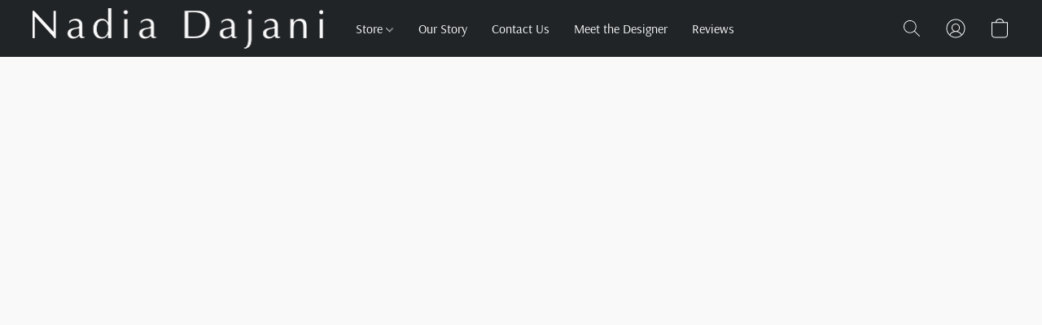

--- FILE ---
content_type: text/css
request_url: https://d34ikvsdm2rlij.cloudfront.net/vuega/static/2026/all/website/assets/ArsenalFont-lfdo1tax.css
body_size: 594
content:
@font-face{font-family:Arsenal;font-style:normal;font-display:swap;font-weight:400;src:url(./arsenal-cyrillic-ext-400-normal-c9wzd37p.woff2) format("woff2"),url(./arsenal-all-400-normal-kkplwdmy.woff) format("woff");unicode-range:U+0460-052F,U+1C80-1C88,U+20B4,U+2DE0-2DFF,U+A640-A69F,U+FE2E-FE2F}@font-face{font-family:Arsenal;font-style:normal;font-display:swap;font-weight:400;src:url(./arsenal-cyrillic-400-normal-i9tdv7zj.woff2) format("woff2"),url(./arsenal-all-400-normal-kkplwdmy.woff) format("woff");unicode-range:U+0301,U+0400-045F,U+0490-0491,U+04B0-04B1,U+2116}@font-face{font-family:Arsenal;font-style:normal;font-display:swap;font-weight:400;src:url(./arsenal-vietnamese-400-normal-gw514nqp.woff2) format("woff2"),url(./arsenal-all-400-normal-kkplwdmy.woff) format("woff");unicode-range:U+0102-0103,U+0110-0111,U+0128-0129,U+0168-0169,U+01A0-01A1,U+01AF-01B0,U+1EA0-1EF9,U+20AB}@font-face{font-family:Arsenal;font-style:normal;font-display:swap;font-weight:400;src:url(./arsenal-latin-ext-400-normal-i46rwunn.woff2) format("woff2"),url(./arsenal-all-400-normal-kkplwdmy.woff) format("woff");unicode-range:U+0100-024F,U+0259,U+1E00-1EFF,U+2020,U+20A0-20AB,U+20AD-20CF,U+2113,U+2C60-2C7F,U+A720-A7FF}@font-face{font-family:Arsenal;font-style:normal;font-display:swap;font-weight:400;src:url(./arsenal-latin-400-normal-jgmoyj6b.woff2) format("woff2"),url(./arsenal-all-400-normal-kkplwdmy.woff) format("woff");unicode-range:U+0000-00FF,U+0131,U+0152-0153,U+02BB-02BC,U+02C6,U+02DA,U+02DC,U+2000-206F,U+2074,U+20AC,U+2122,U+2191,U+2193,U+2212,U+2215,U+FEFF,U+FFFD}@font-face{font-family:Arsenal;font-style:italic;font-display:swap;font-weight:400;src:url(./arsenal-cyrillic-ext-400-italic-k0hpwibq.woff2) format("woff2"),url(./arsenal-all-400-italic-dzu5br13.woff) format("woff");unicode-range:U+0460-052F,U+1C80-1C88,U+20B4,U+2DE0-2DFF,U+A640-A69F,U+FE2E-FE2F}@font-face{font-family:Arsenal;font-style:italic;font-display:swap;font-weight:400;src:url(./arsenal-cyrillic-400-italic-dmficb9u.woff2) format("woff2"),url(./arsenal-all-400-italic-dzu5br13.woff) format("woff");unicode-range:U+0301,U+0400-045F,U+0490-0491,U+04B0-04B1,U+2116}@font-face{font-family:Arsenal;font-style:italic;font-display:swap;font-weight:400;src:url(./arsenal-vietnamese-400-italic-kr7d14cv.woff2) format("woff2"),url(./arsenal-all-400-italic-dzu5br13.woff) format("woff");unicode-range:U+0102-0103,U+0110-0111,U+0128-0129,U+0168-0169,U+01A0-01A1,U+01AF-01B0,U+1EA0-1EF9,U+20AB}@font-face{font-family:Arsenal;font-style:italic;font-display:swap;font-weight:400;src:url(./arsenal-latin-ext-400-italic-iiwhkew6.woff2) format("woff2"),url(./arsenal-all-400-italic-dzu5br13.woff) format("woff");unicode-range:U+0100-024F,U+0259,U+1E00-1EFF,U+2020,U+20A0-20AB,U+20AD-20CF,U+2113,U+2C60-2C7F,U+A720-A7FF}@font-face{font-family:Arsenal;font-style:italic;font-display:swap;font-weight:400;src:url(./arsenal-latin-400-italic-n9vj233e.woff2) format("woff2"),url(./arsenal-all-400-italic-dzu5br13.woff) format("woff");unicode-range:U+0000-00FF,U+0131,U+0152-0153,U+02BB-02BC,U+02C6,U+02DA,U+02DC,U+2000-206F,U+2074,U+20AC,U+2122,U+2191,U+2193,U+2212,U+2215,U+FEFF,U+FFFD}@font-face{font-family:Arsenal;font-style:normal;font-display:swap;font-weight:700;src:url(./arsenal-cyrillic-ext-700-normal-mqh3wtwp.woff2) format("woff2"),url(./arsenal-all-700-normal-onigdnr7.woff) format("woff");unicode-range:U+0460-052F,U+1C80-1C88,U+20B4,U+2DE0-2DFF,U+A640-A69F,U+FE2E-FE2F}@font-face{font-family:Arsenal;font-style:normal;font-display:swap;font-weight:700;src:url(./arsenal-cyrillic-700-normal-du3zocx9.woff2) format("woff2"),url(./arsenal-all-700-normal-onigdnr7.woff) format("woff");unicode-range:U+0301,U+0400-045F,U+0490-0491,U+04B0-04B1,U+2116}@font-face{font-family:Arsenal;font-style:normal;font-display:swap;font-weight:700;src:url(./arsenal-vietnamese-700-normal-mahmckae.woff2) format("woff2"),url(./arsenal-all-700-normal-onigdnr7.woff) format("woff");unicode-range:U+0102-0103,U+0110-0111,U+0128-0129,U+0168-0169,U+01A0-01A1,U+01AF-01B0,U+1EA0-1EF9,U+20AB}@font-face{font-family:Arsenal;font-style:normal;font-display:swap;font-weight:700;src:url(./arsenal-latin-ext-700-normal-lc4vsofb.woff2) format("woff2"),url(./arsenal-all-700-normal-onigdnr7.woff) format("woff");unicode-range:U+0100-024F,U+0259,U+1E00-1EFF,U+2020,U+20A0-20AB,U+20AD-20CF,U+2113,U+2C60-2C7F,U+A720-A7FF}@font-face{font-family:Arsenal;font-style:normal;font-display:swap;font-weight:700;src:url(./arsenal-latin-700-normal-gs337ybe.woff2) format("woff2"),url(./arsenal-all-700-normal-onigdnr7.woff) format("woff");unicode-range:U+0000-00FF,U+0131,U+0152-0153,U+02BB-02BC,U+02C6,U+02DA,U+02DC,U+2000-206F,U+2074,U+20AC,U+2122,U+2191,U+2193,U+2212,U+2215,U+FEFF,U+FFFD}@font-face{font-family:Arsenal;font-style:italic;font-display:swap;font-weight:700;src:url(./arsenal-cyrillic-ext-700-italic-sewwzhnx.woff2) format("woff2"),url(./arsenal-all-700-italic-j5x7m8n3.woff) format("woff");unicode-range:U+0460-052F,U+1C80-1C88,U+20B4,U+2DE0-2DFF,U+A640-A69F,U+FE2E-FE2F}@font-face{font-family:Arsenal;font-style:italic;font-display:swap;font-weight:700;src:url(./arsenal-cyrillic-700-italic-ljzbhuy7.woff2) format("woff2"),url(./arsenal-all-700-italic-j5x7m8n3.woff) format("woff");unicode-range:U+0301,U+0400-045F,U+0490-0491,U+04B0-04B1,U+2116}@font-face{font-family:Arsenal;font-style:italic;font-display:swap;font-weight:700;src:url(./arsenal-vietnamese-700-italic-vnu60tdc.woff2) format("woff2"),url(./arsenal-all-700-italic-j5x7m8n3.woff) format("woff");unicode-range:U+0102-0103,U+0110-0111,U+0128-0129,U+0168-0169,U+01A0-01A1,U+01AF-01B0,U+1EA0-1EF9,U+20AB}@font-face{font-family:Arsenal;font-style:italic;font-display:swap;font-weight:700;src:url(./arsenal-latin-ext-700-italic-m2rf52ep.woff2) format("woff2"),url(./arsenal-all-700-italic-j5x7m8n3.woff) format("woff");unicode-range:U+0100-024F,U+0259,U+1E00-1EFF,U+2020,U+20A0-20AB,U+20AD-20CF,U+2113,U+2C60-2C7F,U+A720-A7FF}@font-face{font-family:Arsenal;font-style:italic;font-display:swap;font-weight:700;src:url(./arsenal-latin-700-italic-dko3ntrt.woff2) format("woff2"),url(./arsenal-all-700-italic-j5x7m8n3.woff) format("woff");unicode-range:U+0000-00FF,U+0131,U+0152-0153,U+02BB-02BC,U+02C6,U+02DA,U+02DC,U+2000-206F,U+2074,U+20AC,U+2122,U+2191,U+2193,U+2212,U+2215,U+FEFF,U+FFFD}
